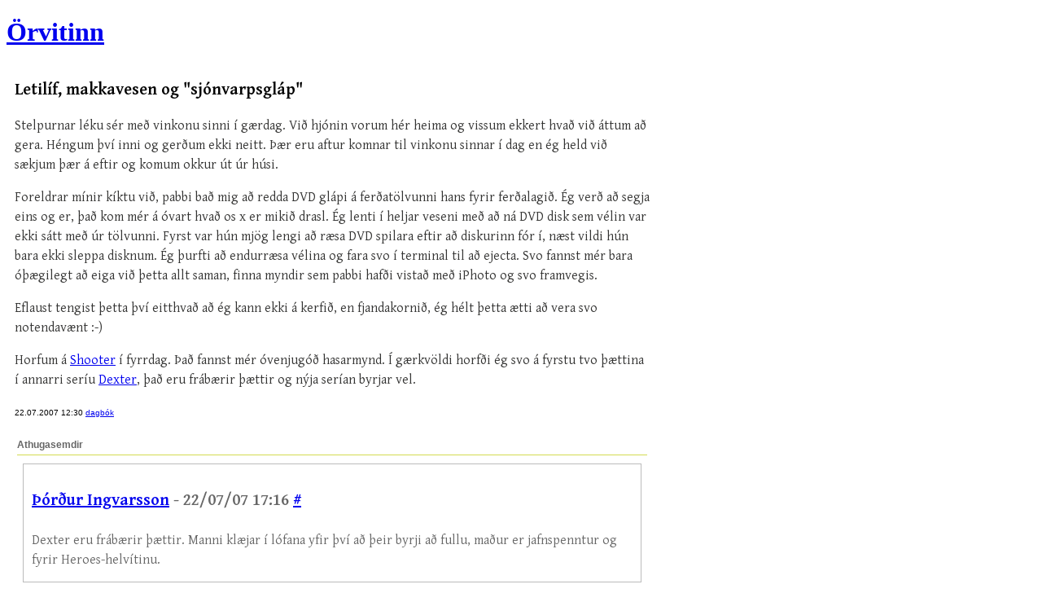

--- FILE ---
content_type: text/html
request_url: https://www.orvitinn.com/2007/07/22/12.30/
body_size: 2014
content:
<!DOCTYPE html>


<html lang="is">
<head>
<meta charset="iso-8859-1" />
<meta http-equiv="Pragma" content="no-cache" />
<meta name="author" content="Matthías Ásgeirsson" />
<meta name="copyright" content="Höfundarréttur &#169; 2001-2015 Matthías Ásgeirsson" />
<meta name="viewport" content="width=device-width, initial-scale=1">

<title>Örvitinn: Letilíf, makkavesen og "sjónvarpsgláp"</title>

<link rel="stylesheet" href="https://www.orvitinn.com/styles-site.css" />
<link rel="alternate" type="application/rss+xml" title="RSS" href="https://www.orvitinn.com/index.xml" />
<link href='https://fonts.googleapis.com/css?family=Gentium+Basic:400,700,400italic,700italic' rel='stylesheet' type='text/css' />
</head>

<body>

<header>
<hgroup>
<a href="https://www.orvitinn.com"><h1>Örvitinn</h1></a>
</hgroup>
</header>

<div class="blogbody">

<article>
 <header><h1 class="title">Letilíf, makkavesen og "sjónvarpsgláp"</h1></header>

 <p>Stelpurnar léku sér með vinkonu sinni í gærdag.  Við hjónin vorum hér heima og vissum ekkert hvað við áttum að gera.  Héngum því inni og gerðum ekki neitt.  Þær eru aftur komnar til vinkonu sinnar í dag en ég held við sækjum þær á eftir og komum okkur út úr húsi.</p>

<p>Foreldrar mínir kíktu við, pabbi bað mig að redda DVD glápi á ferðatölvunni hans fyrir ferðalagið.  Ég verð að segja eins og er, það kom mér á óvart hvað os x er mikið drasl.  Ég lenti í heljar veseni með að ná DVD disk sem vélin var ekki sátt með úr tölvunni.  Fyrst var hún mjög lengi að ræsa DVD spilara eftir að diskurinn fór í, næst vildi hún bara ekki sleppa disknum.  Ég þurfti að endurræsa vélina og fara svo í terminal til að ejecta.  Svo fannst mér bara óþægilegt að eiga við þetta allt saman, finna myndir sem pabbi hafði vistað með iPhoto og svo framvegis.</p>

<p>Eflaust tengist þetta því eitthvað að ég kann ekki á kerfið, en fjandakornið, ég hélt þetta ætti að vera svo notendavænt :-)</p>

<p>Horfum á <a href="http://www.imdb.com/title/tt0822854/" title="imdb: shooter">Shooter</a> í fyrrdag.  Það fannst mér óvenjugóð hasarmynd.  Í gærkvöldi horfði ég svo á fyrstu tvo þættina í annarri seríu <a href="http://www.imdb.com/title/tt0773262/" title="imdb: dexter">Dexter</a>, það eru frábærir þættir og nýja serían byrjar vel.</p>

 

 <div class="posted">
  <time datetime="2007-07-22 pubdate="pubdate"">22.07.2007 12:30 </time>
  
  <a href="http://www.orvitinn.com/dagbok/">dagbók</a>
  
 </div>


<div class="comments-head" id="athugasemdir">Athugasemdir</div>


<article>

  
   
    <div class="comments-body" id="athugasemd-20070722171632">
   

     <header><h1><a title="http://www.blogdodd.bloggar.is" href="http://www.blogdodd.bloggar.is" rel="nofollow">Þórður Ingvarsson</a> - 22/07/07 17:16
     <a title="varanleg slóð í þessi viðbrögð" href="http://www.orvitinn.com/2007/07/22/12.30/#athugasemd-20070722171632">#</a></h1></header>
    <p>Dexter eru frábærir þættir. Manni klæjar í lófana yfir því að þeir byrji að fullu, maður er jafnspenntur og fyrir Heroes-helvítinu.</p>

   </div>
</article>

<article>

  
   
    <div class="comments-body" id="athugasemd-20070722182655">
   

     <header><h1><a title="http://www.gummijoh.net" href="http://www.gummijoh.net" rel="nofollow">Gummi Jóh</a> - 22/07/07 18:26
     <a title="varanleg slóð í þessi viðbrögð" href="http://www.orvitinn.com/2007/07/22/12.30/#athugasemd-20070722182655">#</a></h1></header>
    <p>Fyrir hardcore Windows mann er þetta alltaf skrýtið. Mér fannst rosalega skrýtið að skipta frá PC yfir á Mac á sínum tíma og var lengi að venjast hinu og þessu. Þetta er samt miklu notendavænna. Sem Windows notandi er maður farin að gera allskonar trikk því að augljósa leiðin virkar ekki, þau trikk virka svo ekkert á Macos X því augljósa leiðin virkar alltaf.</p>

<p>Shooter er góð mynd, hasarmynd af gamla skólanum sem treystir ekki bara á CGI heldur sprengingar og hasar, það er alvöru.</p>

   </div>
</article>

<article>

  
    <div class="comments-body_matti" id="athugasemd-20070722225201">
  
   

     <header><h1><a title="http://www.orvitinn.com" href="http://www.orvitinn.com" rel="nofollow">Matti</a> - 22/07/07 22:52
     <a title="varanleg slóð í þessi viðbrögð" href="http://www.orvitinn.com/2007/07/22/12.30/#athugasemd-20070722225201">#</a></h1></header>
    <p>Jamm, það kom mér bara á óvart hvað stýrikerfið höndlaði þessa DVD mynd illa.  Allt annað sem ég lenti í var vegna þess að ég þekki ekki kerfið.</p>

   </div>
</article>




</article>

</div>

</body>
</html>